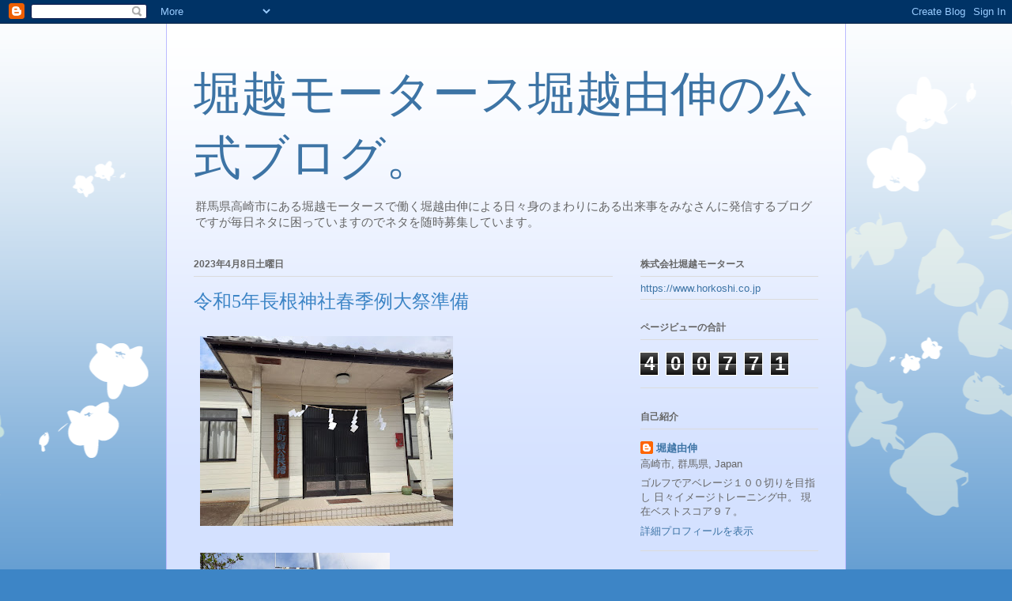

--- FILE ---
content_type: text/html; charset=UTF-8
request_url: https://horkoshi.blogspot.com/b/stats?style=BLACK_TRANSPARENT&timeRange=ALL_TIME&token=APq4FmAQRn8DnRdtRc30GHxQRU3cZYjqn-Un23bV8oj3IssAvTOCyI3AXQvPpR32zCtADJqc2d_KKi8PFLjXzWsoEUbmcsxs3A
body_size: -31
content:
{"total":400771,"sparklineOptions":{"backgroundColor":{"fillOpacity":0.1,"fill":"#000000"},"series":[{"areaOpacity":0.3,"color":"#202020"}]},"sparklineData":[[0,4],[1,7],[2,4],[3,5],[4,5],[5,4],[6,5],[7,6],[8,10],[9,8],[10,11],[11,14],[12,10],[13,13],[14,7],[15,6],[16,5],[17,5],[18,7],[19,5],[20,5],[21,5],[22,4],[23,4],[24,4],[25,4],[26,100],[27,4],[28,4],[29,1]],"nextTickMs":1200000}